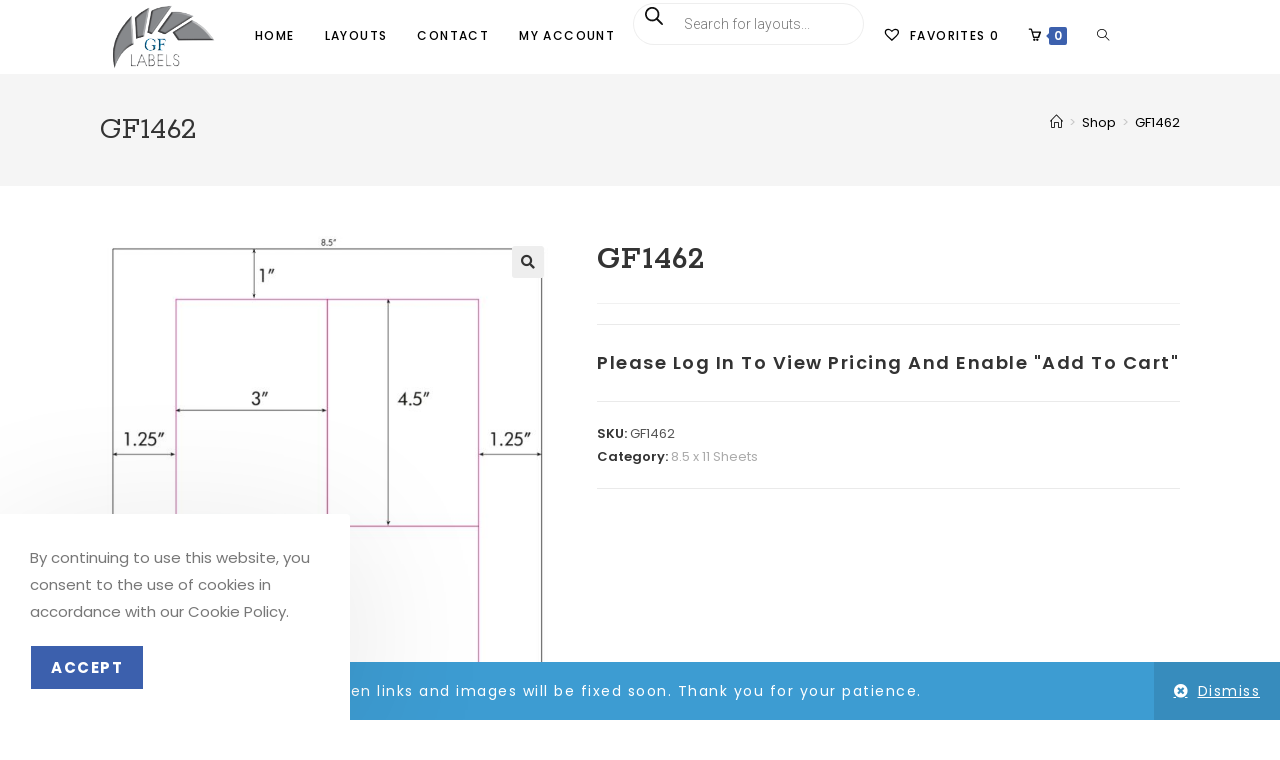

--- FILE ---
content_type: text/css
request_url: https://www.gflabels.com/wp-content/plugins/yaypricing-pro/assets/css/sale-tag.css?ver=2.5.1
body_size: -15
content:
.yaydp-sale-tag {
  display: flex;
  flex-direction: column;
  align-items: center;
  justify-content: center;
  top: 2px !important;
  right: 2px !important;
  -webkit-backface-visibility: hidden;
  z-index: 99;
  color: #fff;
  position: absolute;
  pointer-events: none;
  border-style: solid;
  top: 13px;
  right: 9px;
  line-height: 1.2;
  border-radius: 5px;
  padding: 0.2em .7em;
  border-color: #cf2f2f;
  background-color: #cf2f2f;
  font-weight: 600;
  min-height: 30px;
}


--- FILE ---
content_type: text/css
request_url: https://www.gflabels.com/wp-content/plugins/yaypricing-pro/assets/css/encouraged-notice.css?ver=2.5.1
body_size: 53
content:
#yaydp-bottom-encouraged-notice {
  position: fixed;
  left: 50%;
  transform: translateX(-50%);
  z-index: 9999999;
  bottom: 1rem;
  width: max-content;
  max-width: 100%;
}

#yaydp-bottom-encouraged-notice .yaydp-encouraged-notice-wrapper {
  margin-top: 10px !important;
  margin-left: 10px !important;
  margin-right: 10px !important;
}

.yaydp-encouraged-notice-wrapper {
  width: "fit-content";
  display: flex !important;
  align-items: center;
  gap: 10px;
}

.yaydp-encouraged-notice-wrapper p {
  margin-bottom: 0;
}

.yaydp-encouraged-notice-wrapper a {
  text-decoration: underline;
  color: red;
}

.yaydp-encouraged-notice-close-icon {
  cursor: pointer;
  display: flex;
  margin-left: auto;
}

@media screen and (max-width: 760px) {
  #yaydp-bottom-encouraged-notice {
    bottom: 60px !important;
  }
}

#yaydp-product-encouraged-notice {
  margin-bottom: 1rem;
}


--- FILE ---
content_type: text/javascript
request_url: https://www.gflabels.com/wp-content/plugins/yaypricing-pro/assets/js/countdown.js?ver=2.5.1
body_size: 580
content:
"use strict";
(function ($) {
  jQuery(document).ready(function ($) {
    const renderCountdown = (element) => {
      var time = element.attr("data-timer").replace("Z", "");

      var countDownDate = new Date(time + window.yaydp_countdown_data.timezone_string).getTime();

      var initial_time = new Date().getTime();

      // Calculate the time left between now and the count down date
      var time_left = countDownDate - initial_time;
      var days = Math.floor(time_left / (1000 * 60 * 60 * 24));
      var hours = Math.floor(
        (time_left % (1000 * 60 * 60 * 24)) / (1000 * 60 * 60)
      );
      var minutes = Math.floor((time_left % (1000 * 60 * 60)) / (1000 * 60));
      var seconds = Math.floor((time_left % (1000 * 60)) / 1000);

      let countdown_text =
        days > 0
          ? `<span class="yaydp-timer-group"><span class="yaydp-timer-number">${
              days < 10 ? "0" + days : days
            }</span> <span class="yaydp-timer-label">DAYS</span></span>`
          : "";
      countdown_text +=
        hours > 0
          ? `<span class="yaydp-timer-group"><span class="yaydp-timer-number">${
              hours < 10 ? "0" + hours : hours
            }</span> <span class="yaydp-timer-label"> HRS </span></span>`
          : "";
      countdown_text +=
        hours > 0 ? `<span class="yaydp-timer-space-group">:</span>` : "";
      countdown_text +=
        hours > 0 || minutes > 0
          ? `<span class="yaydp-timer-group"><span class="yaydp-timer-number">${
              minutes < 10 ? "0" + minutes : minutes
            }</span> <span class="yaydp-timer-label"> MINS </span></span>`
          : "";
      countdown_text +=
        hours > 0 || minutes > 0
          ? `<span class="yaydp-timer-space-group">:</span>`
          : " ";
      countdown_text += `<span class="yaydp-timer-group"><span class="yaydp-timer-number">${
        seconds < 10 ? "0" + seconds : seconds
      }</span> <span class="yaydp-timer-label">SECS</span></span>`;

      element.html(countdown_text);

      // Update the count down every 1 second
      var CountdownFunc = setInterval(function () {
        // Get today's date and time
        var now = new Date().getTime();

        time_left = countDownDate - now;

        // Time calculations for days, hours, minutes and seconds
        var days = Math.floor(time_left / (1000 * 60 * 60 * 24));
        var hours = Math.floor(
          (time_left % (1000 * 60 * 60 * 24)) / (1000 * 60 * 60)
        );
        var minutes = Math.floor((time_left % (1000 * 60 * 60)) / (1000 * 60));
        var seconds = Math.floor((time_left % (1000 * 60)) / 1000);

        let countdown_text =
          days > 0
            ? `<span class="yaydp-timer-group"><span class="yaydp-timer-number">${
                days < 10 ? "0" + days : days
              }</span> <span class="yaydp-timer-label">DAYS</span></span>`
            : "";
        countdown_text +=
          hours > 0
            ? `<span class="yaydp-timer-group"><span class="yaydp-timer-number">${
                hours < 10 ? "0" + hours : hours
              }</span> <span class="yaydp-timer-label"> HRS </span></span>`
            : "";
        countdown_text +=
          hours > 0 ? `<span class="yaydp-timer-space-group">:</span>` : "";
        countdown_text +=
          hours > 0 || minutes > 0
            ? `<span class="yaydp-timer-group"><span class="yaydp-timer-number">${
                minutes < 10 ? "0" + minutes : minutes
              }</span> <span class="yaydp-timer-label"> MINS </span></span>`
            : "";
        countdown_text +=
          hours > 0 || minutes > 0
            ? `<span class="yaydp-timer-space-group">:</span>`
            : "";
        countdown_text += `<span class="yaydp-timer-group"><span class="yaydp-timer-number">${
          seconds < 10 ? "0" + seconds : seconds
        }</span> <span class="yaydp-timer-label">SECS</span></span>`;

        element.html(countdown_text);

        // If the count down is over, write some text
        if (time_left <= 1000) {
          clearInterval(CountdownFunc);
          // element.parent().parent().remove();
        }
      }, 1000);
    };

    $(".yaydp-event-wrapper .yaydp-event-countdown").each(function () {
      renderCountdown($(this));
    });
  });
})(jQuery);
